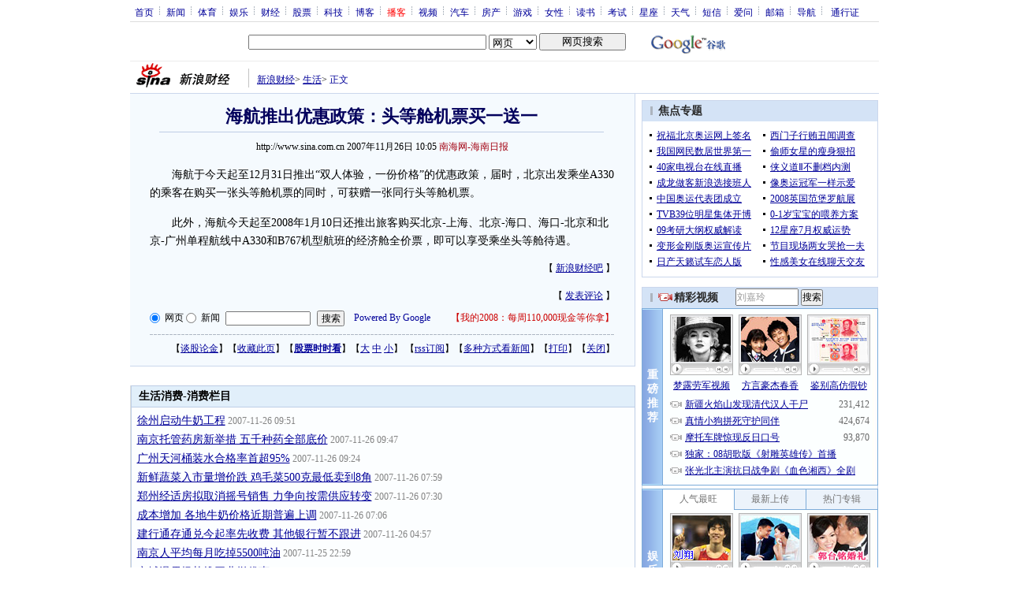

--- FILE ---
content_type: text/html; charset=utf-8
request_url: https://www.google.com/recaptcha/api2/aframe
body_size: 269
content:
<!DOCTYPE HTML><html><head><meta http-equiv="content-type" content="text/html; charset=UTF-8"></head><body><script nonce="6fmB62hY8Y2Mt0KKJ5ORMQ">/** Anti-fraud and anti-abuse applications only. See google.com/recaptcha */ try{var clients={'sodar':'https://pagead2.googlesyndication.com/pagead/sodar?'};window.addEventListener("message",function(a){try{if(a.source===window.parent){var b=JSON.parse(a.data);var c=clients[b['id']];if(c){var d=document.createElement('img');d.src=c+b['params']+'&rc='+(localStorage.getItem("rc::a")?sessionStorage.getItem("rc::b"):"");window.document.body.appendChild(d);sessionStorage.setItem("rc::e",parseInt(sessionStorage.getItem("rc::e")||0)+1);localStorage.setItem("rc::h",'1769306047753');}}}catch(b){}});window.parent.postMessage("_grecaptcha_ready", "*");}catch(b){}</script></body></html>

--- FILE ---
content_type: application/javascript; charset=utf-8
request_url: https://interface.sina.cn/general_utility_api.d.json?mod=non_standard_pdps_conf&from=pc&pdps=PDPS000000028572&callback=_sinaads_cbs_fopj5b
body_size: 237
content:
_sinaads_cbs_fopj5b({"result":{"status":{"code":0,"msg":"ok","from_cache":false,"timer":null,"time":1769306045.6547},"data":{"pdps_conf":[]}}})